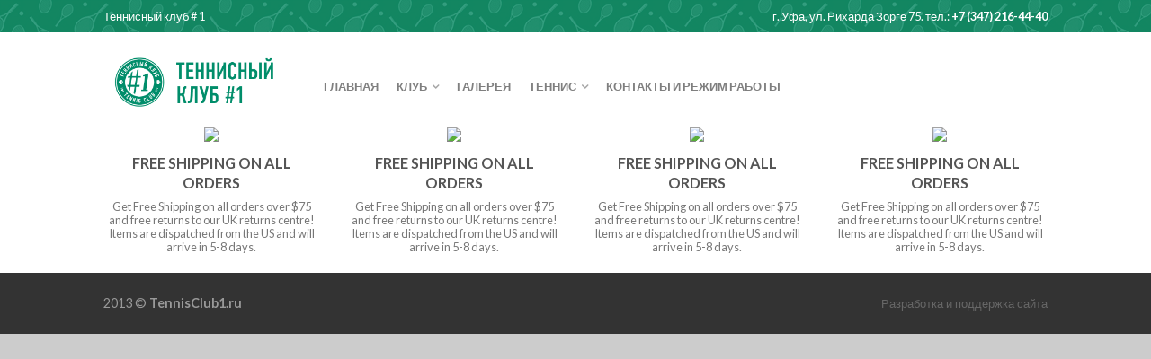

--- FILE ---
content_type: text/html; charset=UTF-8
request_url: https://tennisclub1.ru/blocks/features-4-column-center
body_size: 9004
content:
<!DOCTYPE html>
<!--[if lte IE 9 ]><html class="ie lt-ie9" lang="ru-RU"> <![endif]-->
<!--[if (gte IE 9)|!(IE)]><!--><html lang="ru-RU"> <!--<![endif]-->
<head>
	<meta charset="UTF-8" />
	<meta name="viewport" content="width=device-width, initial-scale=1.0, maximum-scale=1.0, user-scalable=no" />
	<title>Features &#8212; 4 column center | Теннисный клуб # 1</title>

	<link rel="profile" href="https://gmpg.org/xfn/11" />
	<link rel="pingback" href="https://tennisclub1.ru/xmlrpc.php" />

	<!-- Custom favicon-->
	<link rel="shortcut icon" href="https://tennisclub1.ru/wp-content/uploads/2014/04/logo.png	" />

	<!-- Retina/iOS favicon -->
	<link rel="apple-touch-icon-precomposed" href="https://tennisclub1.ru/wp-content/themes/tennisclub1/apple-touch-icon-precomposed.png" />

	    <script type="text/javascript">
    /* <![CDATA[ */
    var ajaxurl = "https://tennisclub1.ru/wp-admin/admin-ajax.php";
    /* ]]> */
    </script>
    <meta name='robots' content='max-image-preview:large' />
<link rel='dns-prefetch' href='//tennisclub1.ru' />
<link rel='dns-prefetch' href='//fonts.googleapis.com' />
<link rel="alternate" type="application/rss+xml" title="Теннисный клуб # 1 &raquo; Лента" href="https://tennisclub1.ru/feed" />
<link rel="alternate" type="application/rss+xml" title="Теннисный клуб # 1 &raquo; Лента комментариев" href="https://tennisclub1.ru/comments/feed" />
<script type="text/javascript">
window._wpemojiSettings = {"baseUrl":"https:\/\/s.w.org\/images\/core\/emoji\/14.0.0\/72x72\/","ext":".png","svgUrl":"https:\/\/s.w.org\/images\/core\/emoji\/14.0.0\/svg\/","svgExt":".svg","source":{"concatemoji":"https:\/\/tennisclub1.ru\/wp-includes\/js\/wp-emoji-release.min.js?ver=6.2.8"}};
/*! This file is auto-generated */
!function(e,a,t){var n,r,o,i=a.createElement("canvas"),p=i.getContext&&i.getContext("2d");function s(e,t){p.clearRect(0,0,i.width,i.height),p.fillText(e,0,0);e=i.toDataURL();return p.clearRect(0,0,i.width,i.height),p.fillText(t,0,0),e===i.toDataURL()}function c(e){var t=a.createElement("script");t.src=e,t.defer=t.type="text/javascript",a.getElementsByTagName("head")[0].appendChild(t)}for(o=Array("flag","emoji"),t.supports={everything:!0,everythingExceptFlag:!0},r=0;r<o.length;r++)t.supports[o[r]]=function(e){if(p&&p.fillText)switch(p.textBaseline="top",p.font="600 32px Arial",e){case"flag":return s("\ud83c\udff3\ufe0f\u200d\u26a7\ufe0f","\ud83c\udff3\ufe0f\u200b\u26a7\ufe0f")?!1:!s("\ud83c\uddfa\ud83c\uddf3","\ud83c\uddfa\u200b\ud83c\uddf3")&&!s("\ud83c\udff4\udb40\udc67\udb40\udc62\udb40\udc65\udb40\udc6e\udb40\udc67\udb40\udc7f","\ud83c\udff4\u200b\udb40\udc67\u200b\udb40\udc62\u200b\udb40\udc65\u200b\udb40\udc6e\u200b\udb40\udc67\u200b\udb40\udc7f");case"emoji":return!s("\ud83e\udef1\ud83c\udffb\u200d\ud83e\udef2\ud83c\udfff","\ud83e\udef1\ud83c\udffb\u200b\ud83e\udef2\ud83c\udfff")}return!1}(o[r]),t.supports.everything=t.supports.everything&&t.supports[o[r]],"flag"!==o[r]&&(t.supports.everythingExceptFlag=t.supports.everythingExceptFlag&&t.supports[o[r]]);t.supports.everythingExceptFlag=t.supports.everythingExceptFlag&&!t.supports.flag,t.DOMReady=!1,t.readyCallback=function(){t.DOMReady=!0},t.supports.everything||(n=function(){t.readyCallback()},a.addEventListener?(a.addEventListener("DOMContentLoaded",n,!1),e.addEventListener("load",n,!1)):(e.attachEvent("onload",n),a.attachEvent("onreadystatechange",function(){"complete"===a.readyState&&t.readyCallback()})),(e=t.source||{}).concatemoji?c(e.concatemoji):e.wpemoji&&e.twemoji&&(c(e.twemoji),c(e.wpemoji)))}(window,document,window._wpemojiSettings);
</script>
<style type="text/css">
img.wp-smiley,
img.emoji {
	display: inline !important;
	border: none !important;
	box-shadow: none !important;
	height: 1em !important;
	width: 1em !important;
	margin: 0 0.07em !important;
	vertical-align: -0.1em !important;
	background: none !important;
	padding: 0 !important;
}
</style>
	<link rel='stylesheet' id='wp-block-library-css' href='https://tennisclub1.ru/wp-includes/css/dist/block-library/style.min.css?ver=6.2.8' type='text/css' media='all' />
<link rel='stylesheet' id='classic-theme-styles-css' href='https://tennisclub1.ru/wp-includes/css/classic-themes.min.css?ver=6.2.8' type='text/css' media='all' />
<style id='global-styles-inline-css' type='text/css'>
body{--wp--preset--color--black: #000000;--wp--preset--color--cyan-bluish-gray: #abb8c3;--wp--preset--color--white: #ffffff;--wp--preset--color--pale-pink: #f78da7;--wp--preset--color--vivid-red: #cf2e2e;--wp--preset--color--luminous-vivid-orange: #ff6900;--wp--preset--color--luminous-vivid-amber: #fcb900;--wp--preset--color--light-green-cyan: #7bdcb5;--wp--preset--color--vivid-green-cyan: #00d084;--wp--preset--color--pale-cyan-blue: #8ed1fc;--wp--preset--color--vivid-cyan-blue: #0693e3;--wp--preset--color--vivid-purple: #9b51e0;--wp--preset--gradient--vivid-cyan-blue-to-vivid-purple: linear-gradient(135deg,rgba(6,147,227,1) 0%,rgb(155,81,224) 100%);--wp--preset--gradient--light-green-cyan-to-vivid-green-cyan: linear-gradient(135deg,rgb(122,220,180) 0%,rgb(0,208,130) 100%);--wp--preset--gradient--luminous-vivid-amber-to-luminous-vivid-orange: linear-gradient(135deg,rgba(252,185,0,1) 0%,rgba(255,105,0,1) 100%);--wp--preset--gradient--luminous-vivid-orange-to-vivid-red: linear-gradient(135deg,rgba(255,105,0,1) 0%,rgb(207,46,46) 100%);--wp--preset--gradient--very-light-gray-to-cyan-bluish-gray: linear-gradient(135deg,rgb(238,238,238) 0%,rgb(169,184,195) 100%);--wp--preset--gradient--cool-to-warm-spectrum: linear-gradient(135deg,rgb(74,234,220) 0%,rgb(151,120,209) 20%,rgb(207,42,186) 40%,rgb(238,44,130) 60%,rgb(251,105,98) 80%,rgb(254,248,76) 100%);--wp--preset--gradient--blush-light-purple: linear-gradient(135deg,rgb(255,206,236) 0%,rgb(152,150,240) 100%);--wp--preset--gradient--blush-bordeaux: linear-gradient(135deg,rgb(254,205,165) 0%,rgb(254,45,45) 50%,rgb(107,0,62) 100%);--wp--preset--gradient--luminous-dusk: linear-gradient(135deg,rgb(255,203,112) 0%,rgb(199,81,192) 50%,rgb(65,88,208) 100%);--wp--preset--gradient--pale-ocean: linear-gradient(135deg,rgb(255,245,203) 0%,rgb(182,227,212) 50%,rgb(51,167,181) 100%);--wp--preset--gradient--electric-grass: linear-gradient(135deg,rgb(202,248,128) 0%,rgb(113,206,126) 100%);--wp--preset--gradient--midnight: linear-gradient(135deg,rgb(2,3,129) 0%,rgb(40,116,252) 100%);--wp--preset--duotone--dark-grayscale: url('#wp-duotone-dark-grayscale');--wp--preset--duotone--grayscale: url('#wp-duotone-grayscale');--wp--preset--duotone--purple-yellow: url('#wp-duotone-purple-yellow');--wp--preset--duotone--blue-red: url('#wp-duotone-blue-red');--wp--preset--duotone--midnight: url('#wp-duotone-midnight');--wp--preset--duotone--magenta-yellow: url('#wp-duotone-magenta-yellow');--wp--preset--duotone--purple-green: url('#wp-duotone-purple-green');--wp--preset--duotone--blue-orange: url('#wp-duotone-blue-orange');--wp--preset--font-size--small: 13px;--wp--preset--font-size--medium: 20px;--wp--preset--font-size--large: 36px;--wp--preset--font-size--x-large: 42px;--wp--preset--spacing--20: 0.44rem;--wp--preset--spacing--30: 0.67rem;--wp--preset--spacing--40: 1rem;--wp--preset--spacing--50: 1.5rem;--wp--preset--spacing--60: 2.25rem;--wp--preset--spacing--70: 3.38rem;--wp--preset--spacing--80: 5.06rem;--wp--preset--shadow--natural: 6px 6px 9px rgba(0, 0, 0, 0.2);--wp--preset--shadow--deep: 12px 12px 50px rgba(0, 0, 0, 0.4);--wp--preset--shadow--sharp: 6px 6px 0px rgba(0, 0, 0, 0.2);--wp--preset--shadow--outlined: 6px 6px 0px -3px rgba(255, 255, 255, 1), 6px 6px rgba(0, 0, 0, 1);--wp--preset--shadow--crisp: 6px 6px 0px rgba(0, 0, 0, 1);}:where(.is-layout-flex){gap: 0.5em;}body .is-layout-flow > .alignleft{float: left;margin-inline-start: 0;margin-inline-end: 2em;}body .is-layout-flow > .alignright{float: right;margin-inline-start: 2em;margin-inline-end: 0;}body .is-layout-flow > .aligncenter{margin-left: auto !important;margin-right: auto !important;}body .is-layout-constrained > .alignleft{float: left;margin-inline-start: 0;margin-inline-end: 2em;}body .is-layout-constrained > .alignright{float: right;margin-inline-start: 2em;margin-inline-end: 0;}body .is-layout-constrained > .aligncenter{margin-left: auto !important;margin-right: auto !important;}body .is-layout-constrained > :where(:not(.alignleft):not(.alignright):not(.alignfull)){max-width: var(--wp--style--global--content-size);margin-left: auto !important;margin-right: auto !important;}body .is-layout-constrained > .alignwide{max-width: var(--wp--style--global--wide-size);}body .is-layout-flex{display: flex;}body .is-layout-flex{flex-wrap: wrap;align-items: center;}body .is-layout-flex > *{margin: 0;}:where(.wp-block-columns.is-layout-flex){gap: 2em;}.has-black-color{color: var(--wp--preset--color--black) !important;}.has-cyan-bluish-gray-color{color: var(--wp--preset--color--cyan-bluish-gray) !important;}.has-white-color{color: var(--wp--preset--color--white) !important;}.has-pale-pink-color{color: var(--wp--preset--color--pale-pink) !important;}.has-vivid-red-color{color: var(--wp--preset--color--vivid-red) !important;}.has-luminous-vivid-orange-color{color: var(--wp--preset--color--luminous-vivid-orange) !important;}.has-luminous-vivid-amber-color{color: var(--wp--preset--color--luminous-vivid-amber) !important;}.has-light-green-cyan-color{color: var(--wp--preset--color--light-green-cyan) !important;}.has-vivid-green-cyan-color{color: var(--wp--preset--color--vivid-green-cyan) !important;}.has-pale-cyan-blue-color{color: var(--wp--preset--color--pale-cyan-blue) !important;}.has-vivid-cyan-blue-color{color: var(--wp--preset--color--vivid-cyan-blue) !important;}.has-vivid-purple-color{color: var(--wp--preset--color--vivid-purple) !important;}.has-black-background-color{background-color: var(--wp--preset--color--black) !important;}.has-cyan-bluish-gray-background-color{background-color: var(--wp--preset--color--cyan-bluish-gray) !important;}.has-white-background-color{background-color: var(--wp--preset--color--white) !important;}.has-pale-pink-background-color{background-color: var(--wp--preset--color--pale-pink) !important;}.has-vivid-red-background-color{background-color: var(--wp--preset--color--vivid-red) !important;}.has-luminous-vivid-orange-background-color{background-color: var(--wp--preset--color--luminous-vivid-orange) !important;}.has-luminous-vivid-amber-background-color{background-color: var(--wp--preset--color--luminous-vivid-amber) !important;}.has-light-green-cyan-background-color{background-color: var(--wp--preset--color--light-green-cyan) !important;}.has-vivid-green-cyan-background-color{background-color: var(--wp--preset--color--vivid-green-cyan) !important;}.has-pale-cyan-blue-background-color{background-color: var(--wp--preset--color--pale-cyan-blue) !important;}.has-vivid-cyan-blue-background-color{background-color: var(--wp--preset--color--vivid-cyan-blue) !important;}.has-vivid-purple-background-color{background-color: var(--wp--preset--color--vivid-purple) !important;}.has-black-border-color{border-color: var(--wp--preset--color--black) !important;}.has-cyan-bluish-gray-border-color{border-color: var(--wp--preset--color--cyan-bluish-gray) !important;}.has-white-border-color{border-color: var(--wp--preset--color--white) !important;}.has-pale-pink-border-color{border-color: var(--wp--preset--color--pale-pink) !important;}.has-vivid-red-border-color{border-color: var(--wp--preset--color--vivid-red) !important;}.has-luminous-vivid-orange-border-color{border-color: var(--wp--preset--color--luminous-vivid-orange) !important;}.has-luminous-vivid-amber-border-color{border-color: var(--wp--preset--color--luminous-vivid-amber) !important;}.has-light-green-cyan-border-color{border-color: var(--wp--preset--color--light-green-cyan) !important;}.has-vivid-green-cyan-border-color{border-color: var(--wp--preset--color--vivid-green-cyan) !important;}.has-pale-cyan-blue-border-color{border-color: var(--wp--preset--color--pale-cyan-blue) !important;}.has-vivid-cyan-blue-border-color{border-color: var(--wp--preset--color--vivid-cyan-blue) !important;}.has-vivid-purple-border-color{border-color: var(--wp--preset--color--vivid-purple) !important;}.has-vivid-cyan-blue-to-vivid-purple-gradient-background{background: var(--wp--preset--gradient--vivid-cyan-blue-to-vivid-purple) !important;}.has-light-green-cyan-to-vivid-green-cyan-gradient-background{background: var(--wp--preset--gradient--light-green-cyan-to-vivid-green-cyan) !important;}.has-luminous-vivid-amber-to-luminous-vivid-orange-gradient-background{background: var(--wp--preset--gradient--luminous-vivid-amber-to-luminous-vivid-orange) !important;}.has-luminous-vivid-orange-to-vivid-red-gradient-background{background: var(--wp--preset--gradient--luminous-vivid-orange-to-vivid-red) !important;}.has-very-light-gray-to-cyan-bluish-gray-gradient-background{background: var(--wp--preset--gradient--very-light-gray-to-cyan-bluish-gray) !important;}.has-cool-to-warm-spectrum-gradient-background{background: var(--wp--preset--gradient--cool-to-warm-spectrum) !important;}.has-blush-light-purple-gradient-background{background: var(--wp--preset--gradient--blush-light-purple) !important;}.has-blush-bordeaux-gradient-background{background: var(--wp--preset--gradient--blush-bordeaux) !important;}.has-luminous-dusk-gradient-background{background: var(--wp--preset--gradient--luminous-dusk) !important;}.has-pale-ocean-gradient-background{background: var(--wp--preset--gradient--pale-ocean) !important;}.has-electric-grass-gradient-background{background: var(--wp--preset--gradient--electric-grass) !important;}.has-midnight-gradient-background{background: var(--wp--preset--gradient--midnight) !important;}.has-small-font-size{font-size: var(--wp--preset--font-size--small) !important;}.has-medium-font-size{font-size: var(--wp--preset--font-size--medium) !important;}.has-large-font-size{font-size: var(--wp--preset--font-size--large) !important;}.has-x-large-font-size{font-size: var(--wp--preset--font-size--x-large) !important;}
.wp-block-navigation a:where(:not(.wp-element-button)){color: inherit;}
:where(.wp-block-columns.is-layout-flex){gap: 2em;}
.wp-block-pullquote{font-size: 1.5em;line-height: 1.6;}
</style>
<link rel='stylesheet' id='flatsome-googlefonts-css' href='https://fonts.googleapis.com/css?family=Dancing+Script%3A300%2C300italic%2C400%2C400italic%2C700%2C700italic%2C900%2C900italic%7CLato%3A300%2C300italic%2C400%2C400italic%2C700%2C700italic%2C900%2C900italic%7CLato%3A300%2C300italic%2C400%2C400italic%2C700%2C700italic%2C900%2C900italic%7CLato%3A300%2C300italic%2C400%2C400italic%2C700%2C700italic%2C900%2C900italic&#038;ver=6.2.8' type='text/css' media='all' />
<link rel='stylesheet' id='flatsome-icons-css' href='https://tennisclub1.ru/wp-content/themes/tennisclub1/css/fonts.css?ver=6.2.8' type='text/css' media='all' />
<link rel='stylesheet' id='flatsome-animations-css' href='https://tennisclub1.ru/wp-content/themes/tennisclub1/css/animations.css?ver=6.2.8' type='text/css' media='all' />
<link rel='stylesheet' id='flatsome-style-css' href='https://tennisclub1.ru/wp-content/themes/tennisclub1/style.css?ver=1.3.1' type='text/css' media='all' />
<link rel='stylesheet' id='ngg_trigger_buttons-css' href='https://tennisclub1.ru/wp-content/plugins/nextgen-gallery/products/photocrati_nextgen/modules/nextgen_gallery_display/static/trigger_buttons.css?ver=3.36' type='text/css' media='all' />
<link rel='stylesheet' id='fancybox-0-css' href='https://tennisclub1.ru/wp-content/plugins/nextgen-gallery/products/photocrati_nextgen/modules/lightbox/static/fancybox/jquery.fancybox-1.3.4.css?ver=3.36' type='text/css' media='all' />
<link rel='stylesheet' id='fontawesome_v4_shim_style-css' href='https://tennisclub1.ru/wp-content/plugins/nextgen-gallery/products/photocrati_nextgen/modules/nextgen_gallery_display/static/fontawesome/css/v4-shims.min.css?ver=6.2.8' type='text/css' media='all' />
<link rel='stylesheet' id='fontawesome-css' href='https://tennisclub1.ru/wp-content/plugins/nextgen-gallery/products/photocrati_nextgen/modules/nextgen_gallery_display/static/fontawesome/css/all.min.css?ver=6.2.8' type='text/css' media='all' />
<link rel='stylesheet' id='nextgen_basic_thumbnails_style-css' href='https://tennisclub1.ru/wp-content/plugins/nextgen-gallery/products/photocrati_nextgen/modules/nextgen_basic_gallery/static/thumbnails/nextgen_basic_thumbnails.css?ver=3.36' type='text/css' media='all' />
<link rel='stylesheet' id='nextgen_pagination_style-css' href='https://tennisclub1.ru/wp-content/plugins/nextgen-gallery/products/photocrati_nextgen/modules/nextgen_pagination/static/style.css?ver=3.36' type='text/css' media='all' />
<link rel='stylesheet' id='nextgen_widgets_style-css' href='https://tennisclub1.ru/wp-content/plugins/nextgen-gallery/products/photocrati_nextgen/modules/widget/static/widgets.css?ver=3.36' type='text/css' media='all' />
<script type='text/javascript' src='https://tennisclub1.ru/wp-includes/js/jquery/jquery.min.js?ver=3.6.4' id='jquery-core-js'></script>
<script type='text/javascript' src='https://tennisclub1.ru/wp-includes/js/jquery/jquery-migrate.min.js?ver=3.4.0' id='jquery-migrate-js'></script>
<script type='text/javascript' id='photocrati_ajax-js-extra'>
/* <![CDATA[ */
var photocrati_ajax = {"url":"https:\/\/tennisclub1.ru\/index.php?photocrati_ajax=1","wp_home_url":"https:\/\/tennisclub1.ru","wp_site_url":"https:\/\/tennisclub1.ru","wp_root_url":"https:\/\/tennisclub1.ru","wp_plugins_url":"https:\/\/tennisclub1.ru\/wp-content\/plugins","wp_content_url":"https:\/\/tennisclub1.ru\/wp-content","wp_includes_url":"https:\/\/tennisclub1.ru\/wp-includes\/","ngg_param_slug":"nggallery"};
/* ]]> */
</script>
<script type='text/javascript' src='https://tennisclub1.ru/wp-content/plugins/nextgen-gallery/products/photocrati_nextgen/modules/ajax/static/ajax.min.js?ver=3.36' id='photocrati_ajax-js'></script>
<script type='text/javascript' src='https://tennisclub1.ru/wp-content/plugins/nextgen-gallery/products/photocrati_nextgen/modules/nextgen_basic_gallery/static/thumbnails/nextgen_basic_thumbnails.js?ver=3.36' id='photocrati-nextgen_basic_thumbnails-js'></script>
<script type='text/javascript' src='https://tennisclub1.ru/wp-content/plugins/nextgen-gallery/products/photocrati_nextgen/modules/nextgen_gallery_display/static/fontawesome/js/v4-shims.min.js?ver=5.3.1' id='fontawesome_v4_shim-js'></script>
<script type='text/javascript' defer data-auto-replace-svg="false" data-keep-original-source="false" data-search-pseudo-elements src='https://tennisclub1.ru/wp-content/plugins/nextgen-gallery/products/photocrati_nextgen/modules/nextgen_gallery_display/static/fontawesome/js/all.min.js?ver=5.3.1' id='fontawesome-js'></script>
<link rel="EditURI" type="application/rsd+xml" title="RSD" href="https://tennisclub1.ru/xmlrpc.php?rsd" />
<link rel="wlwmanifest" type="application/wlwmanifest+xml" href="https://tennisclub1.ru/wp-includes/wlwmanifest.xml" />
<meta name="generator" content="WordPress 6.2.8" />
<link rel="canonical" href="https://tennisclub1.ru/blocks/features-4-column-center" />
<link rel='shortlink' href='https://tennisclub1.ru/?p=664' />
<link rel="alternate" type="application/json+oembed" href="https://tennisclub1.ru/wp-json/oembed/1.0/embed?url=https%3A%2F%2Ftennisclub1.ru%2Fblocks%2Ffeatures-4-column-center" />
<!--[if lt IE 9]><link rel="stylesheet" type="text/css" href="https://tennisclub1.ru/wp-content/themes/tennisclub1/css/ie8.css"><script src="//html5shim.googlecode.com/svn/trunk/html5.js"></script><script>var head = document.getElementsByTagName('head')[0],style = document.createElement('style');style.type = 'text/css';style.styleSheet.cssText = ':before,:after{content:none !important';head.appendChild(style);setTimeout(function(){head.removeChild(style);}, 0);</script><![endif]-->
<!-- Custom CSS Codes -->
<style type="text/css">
	/* Set FONTS */
	body,p,#top-bar,.cart-inner .nav-dropdown,.nav-dropdown{font-family: Lato,helvetica,arial,sans-serif!important;}
	.header-nav{font-family: Lato,helvetica,arial,sans-serif!important;}
	h1,h2,h3,h4,h5,h6{font-family: Lato,helvetica,arial,sans-serif!important;}
	.alt-font{font-family: Dancing Script,Georgia,serif!important;}

	/* CUSTOM LAYOUT */
	

	 
			#masthead{ height:120px; }
			#logo a img{ max-height:70px}
	
	 
			#logo {width: 210px}
	
	 
			#masthead.stuck.move_down{height:70px; }
			#masthead.stuck.move_down #logo a img{ max-height:40px }
	

	/* CUSTOM COLORS */
	 
			#masthead{background-color: #fff; ;}
			.dark-header .header-nav li.mini-cart .cart-icon strong{background-color: #fff}
	

	 
			#top-bar{background-color:#008661 }
	
	

	 
		/* PRIMARY COLOR */
		/* -- color -- */
		.page-numbers a, .page-numbers li > span,#masthead .mobile-menu a,.alt-button, #logo a, li.mini-cart .cart-icon strong,.post-date,#masthead .mobile-menu a.mobile-menu a,.checkout-group h3,.order-review h3 {color: #008661;}
		/* -- background -- */
		.next-prev-nav .prod-dropdown > a:hover,.page-numbers a:hover,.widget_product_tag_cloud a:hover,.custom-cart-count,.iosSlider .sliderNav a:hover span,a.button.alt-button:hover,.loading i, li.mini-cart.active .cart-icon strong,.product-image .quick-view, .product-image .product-bg, #submit, button, #submit, button, .button, input[type="submit"],li.mini-cart.active .cart-icon strong,.post-item:hover .post-date,.blog_shortcode_item:hover .post-date,.product-category:hover .header-title,.column-slider .sliderNav a:hover,.ux_banner {background-color: #008661}
		/* -- borders -- */
		.page-numbers a, .page-numbers li > span,.page-numbers a:hover,.post.sticky,.widget_product_tag_cloud a,.next-prev-nav .prod-dropdown > a:hover,.iosSlider .sliderNav a:hover span,.column-slider .sliderNav a:hover,.woocommerce .order-review, .woocommerce-checkout form.login,.button, button, li.mini-cart .cart-icon strong,li.mini-cart .cart-icon .cart-icon-handle,.post-date{border-color: #008661;}
		/* -- alt buttons-- */
		a.primary.alt-button:hover{background-color:#008661!important};
	
	 
		/* SECONDARY COLOR */
		/* -- color -- */
		.star-rating:before, .woocommerce-page .star-rating:before, .star-rating span:before{color: #eac254}
		a.secondary.alt-button,li.menu-sale a{color: #eac254!important}
		/* -- background -- */
		.page-numbers li > span,.mini-cart:hover .custom-cart-count,.callout .inner,.button.secondary,.button.checkout,#submit.secondary, button.secondary, .button.secondary, input[type="submit"].secondary{background-color: #eac254}
		/* -- borders -- */
		.page-numbers li > span,a.button.secondary,.button.secondary{border-color:#eac254;}
		/* -- alt buttons-- */
		a.secondary.alt-button:hover{color:#FFF!important;background-color:#eac254!important}
		.page-numbers li > span{color: #FFF;}
	
	 
		/* Success COLOR */
		/* -- color -- */
		.woocommerce-message{color: #3e8772!important}
		.woocommerce-message:before,.woocommerce-message:after{color: #FFF!important; background-color:#3e8772!important }
	
	
	
	

	

   	
	/* CUSTOM CSS */
	div {}</style>


</head>

<body class="blocks-template-default single single-blocks postid-664 antialiased breadcrumb-normal">
  <div id="fb-root"></div>
  <script>(function(d, s, id) {
      var js, fjs = d.getElementsByTagName(s)[0];
      if (d.getElementById(id)) return;
      js = d.createElement(s); js.id = id;
      js.src = "//connect.facebook.net/en_US/sdk.js#xfbml=1&appId=282784511900287&version=v2.0";
      fjs.parentNode.insertBefore(js, fjs);
    }(document, 'script', 'facebook-jssdk'));</script>
	<div id="wrapper">

		
				<div id="top-bar">
			<div class="row">
				<div class="large-12 columns">
					<!-- left text -->
					<div class="left-text left">
						<div class="html">Теннисный клуб # 1</div><!-- .html -->
					</div>
					<!-- right text -->
					<div class="right-text right hide-for-small">
						 						<div class="menu-top-nav-and-footer-nav-container"><ul id="menu-top-nav-and-footer-nav" class="top-bar-nav"><li id="menu-item-714" class="menu-item menu-item-type-custom menu-item-object-custom menu-item-714"><a href="/pages/kontakty/" class="nav-top-link">г. Уфа, ул. Рихарда Зорге 75.  тел.: <strong>+7 (347) 216-44-40</strong></a></li>
</ul></div>						 					</div><!-- .pos-text -->

				</div><!-- .large-12 columns -->
			</div><!-- .row -->
		</div><!-- .#top-bar -->
		


		<header id="masthead" class="site-header" role="banner">
			<div class="row"> 
				<div class="large-12 columns header-container">
					<div class="mobile-menu show-for-small"><a href="#open-menu"><span class="icon-menu"></span></a></div><!-- end mobile menu -->
					
					 
					<div id="logo" class="logo-left">
						<a href="https://tennisclub1.ru/" title="Теннисный клуб # 1 - Теннисный клуб # 1" rel="home">
							<img src="https://tennisclub1.ru/wp-content/uploads/2014/04/tennisclub1logo.png" class="header_logo" alt="Теннисный клуб # 1" />						</a>
					</div><!-- .logo -->
					
					<div class="left-links">
							<ul id="site-navigation" class="header-nav">
																
								
									<li id="menu-item-687" class="menu-item menu-item-type-custom menu-item-object-custom menu-item-687"><a href="/" class="nav-top-link">Главная</a></li>
<li id="menu-item-713" class="menu-item menu-item-type-post_type menu-item-object-page menu-item-has-children menu-parent-item menu-item-713"><a href="https://tennisclub1.ru/pages/o-klube" class="nav-top-link">Клуб</a>
<div class=nav-dropdown><ul>
	<li id="menu-item-800" class="menu-item menu-item-type-post_type menu-item-object-page menu-item-800"><a href="https://tennisclub1.ru/pages/o-klube">О клубе</a></li>
	<li id="menu-item-710" class="menu-item menu-item-type-post_type menu-item-object-page menu-item-710"><a href="https://tennisclub1.ru/pages/uslugi-i-ceny">Услуги и цены</a></li>
	<li id="menu-item-799" class="menu-item menu-item-type-post_type menu-item-object-page menu-item-799"><a href="https://tennisclub1.ru/pages/o-klube/komanda">Команда</a></li>
	<li id="menu-item-7644" class="menu-item menu-item-type-post_type menu-item-object-page menu-item-7644"><a href="https://tennisclub1.ru/nasha-gordost">НАША ГОРДОСТЬ</a></li>
	<li id="menu-item-2960" class="menu-item menu-item-type-taxonomy menu-item-object-category menu-item-2960"><a href="https://tennisclub1.ru/category/akcii">Акции</a></li>
	<li id="menu-item-2229" class="menu-item menu-item-type-post_type menu-item-object-page menu-item-2229"><a href="https://tennisclub1.ru/pravila-poseshheniya-kluba">Правила посещения клуба</a></li>
</ul></div>
</li>
<li id="menu-item-704" class="menu-item menu-item-type-post_type menu-item-object-page menu-item-704"><a href="https://tennisclub1.ru/pages/galereya" class="nav-top-link">Галерея</a></li>
<li id="menu-item-708" class="menu-item menu-item-type-custom menu-item-object-custom menu-item-has-children menu-parent-item menu-item-708"><a href="#" class="nav-top-link">Теннис</a>
<div class=nav-dropdown><ul>
	<li id="menu-item-2262" class="menu-item menu-item-type-post_type menu-item-object-page menu-item-2262"><a href="https://tennisclub1.ru/pages/o-klube/rating">Классификация</a></li>
	<li id="menu-item-709" class="menu-item menu-item-type-post_type menu-item-object-page menu-item-709"><a href="https://tennisclub1.ru/pages/turniry">Турниры</a></li>
</ul></div>
</li>
<li id="menu-item-706" class="menu-item menu-item-type-post_type menu-item-object-page menu-item-706"><a href="https://tennisclub1.ru/pages/kontakty" class="nav-top-link">Контакты и режим работы</a></li>

								
		                        								
							</ul>
					</div><!-- .left-links -->

					
					<div class="right-links">
												<ul class="header-nav">
							

				</ul><!-- .header-nav -->
				
			</div><!-- .right-links -->
		</div><!-- .large-12 -->
	</div><!-- .row -->
</header><!-- .header -->


<div id="main-content" class="site-main">
<div class="row"><div class="large-12 columns"><div class="top-divider"></div></div></div>
	
	<div id="primary" class="content-area">
		<div id="content" class="site-content" role="main">
	
		
			<div class="row container"><br />
<div class="large-3 columns"><br />

	<div class="featured-box pos-center">
	<img class="featured-img" src="http://flatsome.uxthemes.com/wp-content/uploads/temp.gif">
    <h4><span>Free Shipping on all orders</span></h4>
    <p></p>
<p>Get Free Shipping on all orders over $75 and free returns to our UK returns centre! Items are dispatched from the US and will arrive in 5-8 days.</p>
<p></p>
	</div>

	<br />
</div></p>
<p><div class="large-3 columns"><br />

	<div class="featured-box pos-center">
	<img class="featured-img" src="http://flatsome.uxthemes.com/wp-content/uploads/temp.gif">
    <h4><span>Free Shipping on all orders</span></h4>
    <p></p>
<p>Get Free Shipping on all orders over $75 and free returns to our UK returns centre! Items are dispatched from the US and will arrive in 5-8 days.</p>
<p></p>
	</div>

	<br />
</div></p>
<p><div class="large-3 columns"><br />

	<div class="featured-box pos-center">
	<img class="featured-img" src="http://flatsome.uxthemes.com/wp-content/uploads/temp.gif">
    <h4><span>Free Shipping on all orders</span></h4>
    <p></p>
<p>Get Free Shipping on all orders over $75 and free returns to our UK returns centre! Items are dispatched from the US and will arrive in 5-8 days.</p>
<p></p>
	</div>

	<br />
</div></p>
<p><div class="large-3 columns"><br />

	<div class="featured-box pos-center">
	<img class="featured-img" src="http://flatsome.uxthemes.com/wp-content/uploads/temp.gif">
    <h4><span>Free Shipping on all orders</span></h4>
    <p></p>
<p>Get Free Shipping on all orders over $75 and free returns to our UK returns centre! Items are dispatched from the US and will arrive in 5-8 days.</p>
<p></p>
	</div>

	<br />
</div></p>
<p></div>

				</div><!-- #content -->
	</div><!-- #primary -->


</div><!-- #main-content -->

<footer class="footer-wrapper" role="contentinfo">

<!-- FOOTER 1 -->

 

<!-- FOOTER 2 -->

<!-- FOOTER 3 -->


 

<div class="absolute-footer dark" style="background-color:#333">
<div class="row">
	<div class="large-12 columns">
		<div class="left">
			 		<div class="copyright-footer">2013 © <strong>TennisClub1.ru</strong></div>
		</div><!-- .left -->
		<div class="right">
      <a href="https://rubyroid.com" target="_blank" style="color: #676767; font-size: 0.9em;" title="Разработка и поддержка сайта">Разработка и поддержка сайта</a>		</div>
	</div><!-- .large-12 -->
</div><!-- .row-->
</div><!-- .absolute-footer -->
</footer><!-- .footer-wrapper -->
</div><!-- #wrapper -->

<!-- back to top -->
<a href="#top" id="top-link"><span class="icon-angle-up"></span></a>

 

<script type='text/javascript' src='https://tennisclub1.ru/wp-content/themes/tennisclub1/js/modernizr.js?ver=20120202' id='flatsome-modernizer-js'></script>
<script type='text/javascript' src='https://tennisclub1.ru/wp-content/themes/tennisclub1/js/plugins.js?ver=20120202' id='flatsome-plugins-js'></script>
<script type='text/javascript' src='https://tennisclub1.ru/wp-content/themes/tennisclub1/js/jquery.iosslider.min.js?ver=20120202' id='flatsome-iosslider-js'></script>
<script type='text/javascript' src='https://tennisclub1.ru/wp-content/themes/tennisclub1/js/jquery.magnific-popup.js?ver=20120202' id='flatsome-magnific-popup-js'></script>
<script type='text/javascript' src='https://tennisclub1.ru/wp-content/themes/tennisclub1/js/theme.js?v=1.3&#038;ver=20120202' id='flatsome-theme-js-js'></script>
<script type='text/javascript' id='ngg_common-js-extra'>
/* <![CDATA[ */

var galleries = {};
galleries.gallery_10b9b01c160d26cd2c5cebc36ba1ffc1 = {"id":null,"ids":null,"source":"galleries","src":"","container_ids":[],"gallery_ids":[],"album_ids":[],"tag_ids":[],"display_type":"photocrati-nextgen_basic_thumbnails","display":"","exclusions":[],"order_by":"sortorder","order_direction":"ASC","entity_ids":["380","862","888","1047"],"tagcloud":false,"returns":"included","slug":"widget-ngg-images-2","sortorder":[],"display_settings":{"override_thumbnail_settings":"0","thumbnail_width":"120","thumbnail_height":"90","thumbnail_quality":"100","thumbnail_crop":"1","thumbnail_watermark":"0","images_per_page":4,"number_of_columns":"0","ajax_pagination":"0","show_all_in_lightbox":false,"use_imagebrowser_effect":false,"show_piclens_link":"0","piclens_link_text":"[Show PicLens]","show_slideshow_link":false,"slideshow_link_text":"[Show slideshow]","template":"\/home\/app\/public\/wp-content\/plugins\/nextgen-gallery\/products\/photocrati_nextgen\/modules\/widget\/templates\/display_gallery.php","use_lightbox_effect":true,"display_no_images_error":1,"disable_pagination":true,"ngg_triggers_display":"never","display_view":"default","_errors":[],"maximum_entity_count":4,"image_type":"thumb","show_thumbnail_link":false,"image_width":120,"image_height":100,"widget_setting_title":"\u0424\u043e\u0442\u043e\u0433\u0430\u043b\u0435\u0440\u0435\u044f","widget_setting_before_widget":"<aside id=\"ngg-images-2\" class=\"widget ngg_images\">","widget_setting_before_title":"<h3 class=\"widget-title\">","widget_setting_after_widget":"<\/aside>","widget_setting_after_title":"<\/h3><div class=\"tx-div small\"><\/div>","widget_setting_width":120,"widget_setting_height":100,"widget_setting_show_setting":"thumbnail","widget_setting_widget_id":"ngg-images-2"},"excluded_container_ids":[],"maximum_entity_count":500,"__defaults_set":true,"_errors":[],"ID":"10b9b01c160d26cd2c5cebc36ba1ffc1"};
galleries.gallery_10b9b01c160d26cd2c5cebc36ba1ffc1.wordpress_page_root = "https:\/\/tennisclub1.ru\/blocks\/features-4-column-center";
var nextgen_lightbox_settings = {"static_path":"https:\/\/tennisclub1.ru\/wp-content\/plugins\/nextgen-gallery\/products\/photocrati_nextgen\/modules\/lightbox\/static\/{placeholder}","context":"nextgen_images"};
/* ]]> */
</script>
<script type='text/javascript' src='https://tennisclub1.ru/wp-content/plugins/nextgen-gallery/products/photocrati_nextgen/modules/nextgen_gallery_display/static/common.js?ver=3.36' id='ngg_common-js'></script>
<script type='text/javascript' id='ngg_common-js-after'>
            var nggLastTimeoutVal = 1000;

			var nggRetryFailedImage = function(img) {
				setTimeout(function(){
					img.src = img.src;
				}, nggLastTimeoutVal);
			
				nggLastTimeoutVal += 500;
			}
        
</script>
<script type='text/javascript' src='https://tennisclub1.ru/wp-content/plugins/nextgen-gallery/products/photocrati_nextgen/modules/lightbox/static/lightbox_context.js?ver=3.36' id='ngg_lightbox_context-js'></script>
<script type='text/javascript' src='https://tennisclub1.ru/wp-content/plugins/nextgen-gallery/products/photocrati_nextgen/modules/lightbox/static/fancybox/jquery.browser.min.js?ver=3.36' id='fancybox-0-js'></script>
<script type='text/javascript' src='https://tennisclub1.ru/wp-content/plugins/nextgen-gallery/products/photocrati_nextgen/modules/lightbox/static/fancybox/jquery.easing-1.3.pack.js?ver=3.36' id='fancybox-1-js'></script>
<script type='text/javascript' src='https://tennisclub1.ru/wp-content/plugins/nextgen-gallery/products/photocrati_nextgen/modules/lightbox/static/fancybox/jquery.fancybox-1.3.4.pack.js?ver=3.36' id='fancybox-2-js'></script>
<script type='text/javascript' src='https://tennisclub1.ru/wp-content/plugins/nextgen-gallery/products/photocrati_nextgen/modules/lightbox/static/fancybox/nextgen_fancybox_init.js?ver=3.36' id='fancybox-3-js'></script>

<!-- Yandex.Metrika counter -->
<script type="text/javascript">
    (function (d, w, c) {
        (w[c] = w[c] || []).push(function() {
            try {
                w.yaCounter30074284 = new Ya.Metrika({id:30074284,
                    clickmap:true,
                    accurateTrackBounce:true});
            } catch(e) { }
        });

        var n = d.getElementsByTagName("script")[0],
            s = d.createElement("script"),
            f = function () { n.parentNode.insertBefore(s, n); };
        s.type = "text/javascript";
        s.async = true;
        s.src = (d.location.protocol == "https:" ? "https:" : "http:") + "//mc.yandex.ru/metrika/watch.js";

        if (w.opera == "[object Opera]") {
            d.addEventListener("DOMContentLoaded", f, false);
        } else { f(); }
    })(document, window, "yandex_metrika_callbacks");
</script>
<noscript><div><img src="//mc.yandex.ru/watch/30074284" style="position:absolute; left:-9999px;" alt="" /></div></noscript>
<!-- /Yandex.Metrika counter -->

<script defer src="https://static.cloudflareinsights.com/beacon.min.js/vcd15cbe7772f49c399c6a5babf22c1241717689176015" integrity="sha512-ZpsOmlRQV6y907TI0dKBHq9Md29nnaEIPlkf84rnaERnq6zvWvPUqr2ft8M1aS28oN72PdrCzSjY4U6VaAw1EQ==" data-cf-beacon='{"version":"2024.11.0","token":"20a675d347bd4ae59fdf257aa4bcf76c","r":1,"server_timing":{"name":{"cfCacheStatus":true,"cfEdge":true,"cfExtPri":true,"cfL4":true,"cfOrigin":true,"cfSpeedBrain":true},"location_startswith":null}}' crossorigin="anonymous"></script>
</body>
</html>

--- FILE ---
content_type: text/css
request_url: https://tennisclub1.ru/wp-content/themes/tennisclub1/style.css?ver=1.3.1
body_size: 1024
content:
/*
Theme Name: Flatsome
Theme URI: http://flatsome.uxthemes.com/
Author: UX Themes
Author URI: http://www.uxthemes.com/
Description: Flat Responsive WooCommerce theme
Version: 1.3.1
License:
License URI:

*/

@import url("css/foundation.css");

/*************** ADD YOUR CUSTOM CSS HERE  ***************/

table > thead > tr > td {
    border-bottom: solid 2px #008661;
}

.small-date {
    font-size: 12px;
}

.map {
    height: 400px;
}

p, ul, ol {
    margin: 6px 0;
    /*font-size: 0.9em !important;*/
    /*line-height: 1.2em;*/
}

* {
    font-size: 1em;
    line-height: 1.3em;
}

p {
    font-size: 0.8em !important;
    line-height: 1.2em;
}


h1 {
    font-size: 1.2em;
}

h2 {
    font-size: 1.1em;
}

h3 {
    font-size: 1.05em;
}

h4 {
    font-size: 1.02em;
}

.red {
    color: red;
}

#masthead  {
    height: 100px !important;
}

span.post-date {
    display: block;
    border: none !important;
    color: #777 !important;
    padding: 0;
    margin: 5px 0 15px;
    text-align: left;
}

#recent-posts-2 .widget-title {
    display: none;
}

#recent-posts-2 ul > li > a {
    font-size: 12px;
    line-height: 1.4em;
}

#ngg-images-2 .widget-title {
    display: none;
}
#ngg-images-2 .tx-div {
    display: none;
}
#ngg-images-2 .ngg-widget {
    width: 250px;
}

table > thead > tr > td {
    padding: 5px 10px;
    font-size: 0.8em;
}

.ngg-description {
    padding-left: 120px !important;
}

.ngg-albumtitle {
    line-height: 1.3em;
    font-size: 1.0em !important;
    padding-top: 10px;
}
.ngg-album {
    border: dotted 1px #ccc !important;
    border-width: 0 0 1px 0 !important;
}

.tour-calendar p {
    font-size: 0.9em !important;
}

.tour-date {
    font-weight: bold;
}

/*.columns p {*/
    /*font-size: 1em !important;*/
    /*line-height: 1.5em !important;*/
/*}*/

.row.container {
    margin-bottom: 15px !important
}

.tour > .post-date {
    float: left;
}

.tour > a {
    display: block;
    padding: 8px 0;
    padding-left: 30px;
}

.footer-3 {
    background-color: #efefef;
}

.footer-3 .row.container {
    margin-bottom: 0 !important;
}

ul.instagram-pics {
    display: block;
    overflow: hidden;
    list-style: none;
    margin: 10px 0;
    padding: 0;
}

ul.instagram-pics > li {
    display: inline-block;
    float: left;
    margin-left: 10px;
    margin-bottom: 10px;
}

ul.instagram-pics > li:first-child {
    margin-left: 0;
}

ul.instagram-pics > li img {
    width: 125px;
}

.blog_shortcode_item .from_the_blog_excerpt {
    font-size: inherit;
}

.iosSlider {
    margin: 0;
}

ul.tour-year-selector {
    list-style: none;
    margin: 0 0 10px;
    padding-left: 0;
    overflow: hidden;
}

ul.tour-year-selector li {
    display: inline;
    float: left;
    margin-right: 6px;
}

ul.tour-year-selector li > a {
    display: block;
    padding: 6px 15px;
    border: solid 1px #008661;
    border-radius: 6px;
    color: #008661;
}

ul.tour-year-selector li > a.active {
    background-color: #008661;
    color: white;
}

.news-block {
    padding: 10px 0;
    border-bottom: dotted 1px #006600;
}

.news-block h4 {
    font-weight: normal
}

.news-block h4 a {
    color: black;
}

.mb20 {
    margin-bottom: 20px;
}

.tournaments {
    margin: 10px 0;
}

.tournaments .tour > a {
    padding: 0;
    color: #003366;
    font-size: 14px;
}

.classification {
    font-size: 13px;
}

.classification h2 {
    text-align: center;
}

.classification h4 {
    text-align: center;
    margin: 5px 0;
    /*color: #008661;*/
    font-size: 13px;
}

.classification .score {
    font-size: 10px !important;
}

.classification hr {
    margin: 10px 0;
}

.iosSlider.default {
    margin-bottom: 20px;
}

.contents .columns {
    font-size: 0.8em;
    line-height: 1.2em;
}

.home-page h2 {
    display: block;
    text-align: left;
    background: url(images/tennis-pattern4.gif) repeat #018E6B;
    color: white !important;
    font-size: 0.8em;
    padding: 4px 15px;
    /*font-weight: normal;*/
}

.home-page h2 > a {
    color: white;
}

#top-bar,
.ux_banner {
    background: url(images/tennis-pattern4.gif) repeat #018E6B;
}

.home-page .tour {
    font-size: 0.9em;
    padding: 6px 0;
    border-bottom: dotted 1px #ccc;
    background: url(images/cup.png) left center no-repeat;
    padding-left: 50px;
}

.home-page .tour-date {
    font-size: 0.8em !important;
    margin-bottom: 5px;
    color: #afafaf;
    font-weight: normal;
}

.contents table td {
    font-size: 1.1em !important;
}

.absolute-footer {
  padding: 25px 0;
}

#vk_groups,
#vk_groups iframe {
  width: 100% !important;
}

--- FILE ---
content_type: application/javascript
request_url: https://tennisclub1.ru/wp-content/themes/tennisclub1/js/jquery.iosslider.min.js?ver=20120202
body_size: 9667
content:
/*
 * iosSlider - http://iosscripts.com/iosslider/
 * 
 * Touch Enabled, Responsive jQuery Horizontal Content Slider/Carousel/Image Gallery Plugin
 *
 * A jQuery plugin which allows you to integrate a customizable, cross-browser 
 * content slider into your web presence. Designed for use as a content slider, carousel, 
 * scrolling website banner, or image gallery.
 * 
 * Copyright (c) 2013 Marc Whitbread
 * 
 * Version: v1.3.3 (07/02/2013)
 * Minimum requirements: jQuery v1.4+
 *
 * Advanced requirements:
 * 1) jQuery bind() click event override on slide requires jQuery v1.6+
 *
 * Terms of use:
 *
 * 1) iosSlider is licensed under the Creative Commons – Attribution-NonCommercial 3.0 License.
 * 2) You may use iosSlider free for personal or non-profit purposes, without restriction.
 *	  Attribution is not required but always appreciated. For commercial projects, you
 *	  must purchase a license. You may download and play with the script before deciding to
 *	  fully implement it in your project. Making sure you are satisfied, and knowing iosSlider
 *	  is the right script for your project is paramount.
 * 3) You are not permitted to make the resources found on iosscripts.com available for
 *    distribution elsewhere "as is" without prior consent. If you would like to feature
 *    iosSlider on your site, please do not link directly to the resource zip files. Please
 *    link to the appropriate page on iosscripts.com where users can find the download.
 *
 * THIS SOFTWARE IS PROVIDED BY THE COPYRIGHT HOLDERS AND CONTRIBUTORS "AS IS" AND ANY
 * EXPRESS OR IMPLIED WARRANTIES, INCLUDING, BUT NOT LIMITED TO, THE IMPLIED WARRANTIES OF
 * MERCHANTABILITY AND FITNESS FOR A PARTICULAR PURPOSE ARE DISCLAIMED. IN NO EVENT SHALL THE
 * COPYRIGHT OWNER OR CONTRIBUTORS BE LIABLE FOR ANY DIRECT, INDIRECT, INCIDENTAL, SPECIAL,
 * EXEMPLARY, OR CONSEQUENTIAL DAMAGES (INCLUDING, BUT NOT LIMITED TO, PROCUREMENT OF SUBSTITUTE
 * GOODS OR SERVICES; LOSS OF USE, DATA, OR PROFITS; OR BUSINESS INTERRUPTION) HOWEVER CAUSED
 * AND ON ANY THEORY OF LIABILITY, WHETHER IN CONTRACT, STRICT LIABILITY, OR TORT (INCLUDING
 * NEGLIGENCE OR OTHERWISE) ARISING IN ANY WAY OUT OF THE USE OF THIS SOFTWARE, EVEN IF ADVISED
 * OF THE POSSIBILITY OF SUCH DAMAGE. 
 */
 
(function(b){var ma=0,W=0,da=0,L=0,Aa="ontouchstart"in window,Ba="onorientationchange"in window,ea=!1,aa=!1,X=!1,na=!1,ha="pointer",ra="pointer",ia=[],T=[],sa=[],$=[],B=[],ba=[],w=[],h=[],r=[],ta=[],fa=[],e={showScrollbar:function(a,e){a.scrollbarHide&&b("."+e).css({opacity:a.scrollbarOpacity,filter:"alpha(opacity:"+100*a.scrollbarOpacity+")"})},hideScrollbar:function(b,f,c,v,g,d,h,r,B,w){if(b.scrollbar&&b.scrollbarHide)for(var s=c;s<c+25;s++)f[f.length]=e.hideScrollbarIntervalTimer(10*s,v[c],(c+ 24-s)/24,g,d,h,r,B,w,b)},hideScrollbarInterval:function(a,f,c,v,g,d,h,B,w){L=-1*a/r[B]*(g-d-h-v);e.setSliderOffset("."+c,L);b("."+c).css({opacity:w.scrollbarOpacity*f,filter:"alpha(opacity:"+100*w.scrollbarOpacity*f+")"})},slowScrollHorizontalInterval:function(a,f,c,v,g,d,K,O,N,I,s,y,z,x,u,p,G,n,m){if(m.infiniteSlider){if(c<=-1*r[p]){var q=b(a).width();if(c<=-1*ta[p]){var t=-1*s[0];b(f).each(function(c){e.setSliderOffset(b(f)[c],t+G);c<y.length&&(y[c]=-1*t);t+=u[c]});c+=-1*y[0];h[p]=-1*y[0]+G;r[p]= h[p]+q-d;w[p]=0}else{var l=0,C=e.getSliderOffset(b(f[0]),"x");b(f).each(function(c){e.getSliderOffset(this,"x")<C&&(C=e.getSliderOffset(this,"x"),l=c)});z=h[p]+q;e.setSliderOffset(b(f)[l],z);h[p]=-1*y[1]+G;r[p]=h[p]+q-d;y.splice(0,1);y.splice(y.length,0,-1*z+G);w[p]++}}if(c>=-1*h[p]||0<=c){q=b(a).width();if(0<=c)for(t=-1*s[0],b(f).each(function(c){e.setSliderOffset(b(f)[c],t+G);c<y.length&&(y[c]=-1*t);t+=u[c]}),c-=-1*y[0],h[p]=-1*y[0]+G,r[p]=h[p]+q-d,w[p]=x;0<-1*y[0]-q+G;){var A=0,J=e.getSliderOffset(b(f[0]), "x");b(f).each(function(c){e.getSliderOffset(this,"x")>J&&(J=e.getSliderOffset(this,"x"),A=c)});z=h[p]-u[A];e.setSliderOffset(b(f)[A],z);y.splice(0,0,-1*z+G);y.splice(y.length-1,1);h[p]=-1*y[0]+G;r[p]=h[p]+q-d;w[p]--;B[p]++}0>c&&(A=0,J=e.getSliderOffset(b(f[0]),"x"),b(f).each(function(c){e.getSliderOffset(this,"x")>J&&(J=e.getSliderOffset(this,"x"),A=c)}),z=h[p]-u[A],e.setSliderOffset(b(f)[A],z),y.splice(0,0,-1*z+G),y.splice(y.length-1,1),h[p]=-1*y[0]+G,r[p]=h[p]+q-d,w[p]--)}}s=!1;d=e.calcActiveOffset(m, c,y,d,w[p],x,I,p);z=(d+w[p]+x)%x;m.infiniteSlider?z!=ba[p]&&(s=!0):d!=B[p]&&(s=!0);if(s&&(x=new e.args("change",m,a,b(a).children(":eq("+z+")"),z,n),b(a).parent().data("args",x),""!=m.onSlideChange))m.onSlideChange(x);B[p]=d;ba[p]=z;c=Math.floor(c);e.setSliderOffset(a,c);m.scrollbar&&(L=Math.floor((-1*c-h[p]+G)/(r[p]-h[p]+G)*(K-O-g)),a=g-N,c>=-1*h[p]+G?(a=g-N- -1*L,e.setSliderOffset(b("."+v),0)):(c<=-1*r[p]+1&&(a=K-O-N-L),e.setSliderOffset(b("."+v),L)),b("."+v).css({width:a+"px"}))},slowScrollHorizontal:function(a, f,c,v,g,d,K,O,N,I,s,y,z,x,u,p,G,n,m,q,t){var l=e.getSliderOffset(a,"x");d=[];var C=0,A=25/1024*O;frictionCoefficient=t.frictionCoefficient;elasticFrictionCoefficient=t.elasticFrictionCoefficient;snapFrictionCoefficient=t.snapFrictionCoefficient;g>t.snapVelocityThreshold&&t.snapToChildren&&!m?C=1:g<-1*t.snapVelocityThreshold&&(t.snapToChildren&&!m)&&(C=-1);g<-1*A?g=-1*A:g>A&&(g=A);b(a)[0]!==b(n)[0]&&(C*=-1,g*=-2);n=w[u];if(t.infiniteSlider)var J=h[u],k=r[u];m=[];for(var A=[],E=0;E<z.length;E++)m[E]= z[E],E<f.length&&(A[E]=e.getSliderOffset(b(f[E]),"x"));for(;1<g||-1>g;){g*=frictionCoefficient;l+=g;(l>-1*h[u]||l<-1*r[u])&&!t.infiniteSlider&&(g*=elasticFrictionCoefficient,l+=g);if(t.infiniteSlider){if(l<=-1*k){for(var k=b(a).width(),L=0,Q=A[0],E=0;E<A.length;E++)A[E]<Q&&(Q=A[E],L=E);E=J+k;A[L]=E;J=-1*m[1]+q;k=J+k-O;m.splice(0,1);m.splice(m.length,0,-1*E+q);n++}if(l>=-1*J){k=b(a).width();L=0;Q=A[0];for(E=0;E<A.length;E++)A[E]>Q&&(Q=A[E],L=E);E=J-x[L];A[L]=E;m.splice(0,0,-1*E+q);m.splice(m.length- 1,1);J=-1*m[0]+q;k=J+k-O;n--}}d[d.length]=l}A=!1;g=e.calcActiveOffset(t,l,m,O,n,G,B[u],u);J=(g+n+G)%G;t.snapToChildren&&(t.infiniteSlider?J!=ba[u]&&(A=!0):g!=B[u]&&(A=!0),0>C&&!A?(g++,g>=z.length&&!t.infinteSlider&&(g=z.length-1)):0<C&&!A&&(g--,0>g&&!t.infinteSlider&&(g=0)));if(t.snapToChildren||(l>-1*h[u]||l<-1*r[u])&&!t.infiniteSlider){(l>-1*h[u]||l<-1*r[u])&&!t.infiniteSlider?d.splice(0,d.length):(d.splice(0.1*d.length,d.length),l=0<d.length?d[d.length-1]:l);for(;l<m[g]-0.5||l>m[g]+0.5;)l=(l-m[g])* snapFrictionCoefficient+m[g],d[d.length]=l;d[d.length]=m[g]}C=1;0!=d.length%2&&(C=0);for(l=0;l<c.length;l++)clearTimeout(c[l]);n=(g+n+G)%G;J=0;for(l=C;l<d.length;l+=2)if(l==C||1<Math.abs(d[l]-J)||l>=d.length-2)J=d[l],c[c.length]=e.slowScrollHorizontalIntervalTimer(10*l,a,f,d[l],v,K,O,N,I,s,g,y,z,p,G,x,u,q,n,t);J=(g+w[u]+G)%G;""!=t.onSlideComplete&&1<d.length&&(c[c.length]=e.onSlideCompleteTimer(10*(l+1),t,a,b(a).children(":eq("+J+")"),n,u));$[u]=c;e.hideScrollbar(t,c,l,d,v,K,O,I,s,u)},onSlideComplete:function(a, f,c,v,g){c=new e.args("complete",a,b(f),c,v,v);b(f).parent().data("args",c);if(""!=a.onSlideComplete)a.onSlideComplete(c)},getSliderOffset:function(a,e){var c=0;e="x"==e?4:5;if(!ea||aa||X)c=parseInt(b(a).css("left"),10);else{for(var c=["-webkit-transform","-moz-transform","transform"],v=0;v<c.length;v++)if(void 0!=b(a).css(c[v])&&0<b(a).css(c[v]).length){var g=b(a).css(c[v]).split(",");break}c=parseInt(g[e],10)}return c},setSliderOffset:function(a,e){!ea||aa||X?b(a).css({left:e+"px"}):b(a).css({webkitTransform:"matrix(1,0,0,1,"+ e+",0)",MozTransform:"matrix(1,0,0,1,"+e+",0)",transform:"matrix(1,0,0,1,"+e+",0)"})},setBrowserInfo:function(){null!=navigator.userAgent.match("WebKit")?(ha="-webkit-grab",ra="-webkit-grabbing"):null!=navigator.userAgent.match("Gecko")?(ha="move",ra="-moz-grabbing"):null!=navigator.userAgent.match("MSIE 7")?na=aa=!0:null!=navigator.userAgent.match("MSIE 8")?na=X=!0:null!=navigator.userAgent.match("MSIE 9")&&(na=!0)},has3DTransform:function(){var a=!1,e=b("<div />").css({webkitTransform:"matrix(1,1,1,1,1,1)", MozTransform:"matrix(1,1,1,1,1,1)",transform:"matrix(1,1,1,1,1,1)"});""==e.attr("style")?a=!1:22<=parseInt(navigator.userAgent.split("/")[3],10)?a=!1:void 0!=e.attr("style")&&(a=!0);return a},getSlideNumber:function(b,e,c){return(b-w[e]+c)%c},calcActiveOffset:function(b,e,c,v,g,d,h,r){g=!1;b=[];var w;e>c[0]&&(w=0);e<c[c.length-1]&&(w=d-1);for(d=0;d<c.length;d++)c[d]<=e&&c[d]>e-v&&(g||c[d]==e||(b[b.length]=c[d-1]),b[b.length]=c[d],g=!0);0==b.length&&(b[0]=c[c.length-1]);for(d=g=0;d<b.length;d++)h= Math.abs(e-b[d]),h<v&&(g=b[d],v=h);for(d=0;d<c.length;d++)g==c[d]&&(w=d);return w},changeSlide:function(a,f,c,v,g,d,h,r,N,I,s,y,z,x,u,p,G,n){e.autoSlidePause(x);for(var m=0;m<v.length;m++)clearTimeout(v[m]);var q=Math.ceil(n.autoSlideTransTimer/10)+1,t=e.getSliderOffset(f,"x"),l=y[a],l=l-t,C=a-(B[x]+w[x]+p)%p;if(n.infiniteSlider){a=(a-w[x]+2*p)%p;m=!1;0==a&&2==p&&(a=p,y[a]=y[a-1]-b(c).eq(0).outerWidth(!0),m=!0);var l=y[a],l=l-t,A=[y[a]-b(f).width(),y[a]+b(f).width()];m&&y.splice(y.length-1,1);for(m= 0;m<A.length;m++)Math.abs(A[m]-t)<Math.abs(l)&&(l=A[m]-t);0>l&&-1==C?l+=b(f).width():0<l&&1==C&&(l-=b(f).width())}C=[];e.showScrollbar(n,g);for(m=0;m<=q;m++)A=m,A/=q,A--,A=t+l*(Math.pow(A,5)+1),C[C.length]=A;q=(a+w[x]+p)%p;for(m=t=0;m<C.length;m++){if(0==m||1<Math.abs(C[m]-t)||m>=C.length-2)t=C[m],v[m]=e.slowScrollHorizontalIntervalTimer(10*(m+1),f,c,C[m],g,d,h,r,N,I,a,s,y,u,p,z,x,G,q,n);0==m&&""!=n.onSlideStart&&(q=(B[x]+w[x]+p)%p,n.onSlideStart(new e.args("start",n,f,b(f).children(":eq("+q+")"), q,a)))}t=!1;n.infiniteSlider?q!=ba[x]&&(t=!0):a!=B[x]&&(t=!0);t&&""!=n.onSlideComplete&&(v[v.length]=e.onSlideCompleteTimer(10*(m+1),n,f,b(f).children(":eq("+q+")"),q,x));$[x]=v;e.hideScrollbar(n,v,m,C,g,d,h,N,I,x);e.autoSlide(f,c,v,g,d,h,r,N,I,s,y,z,x,u,p,G,n)},autoSlide:function(b,f,c,v,g,d,h,r,N,I,s,y,z,x,u,p,G){if(!T[z].autoSlide)return!1;e.autoSlidePause(z);ia[z]=setTimeout(function(){!G.infiniteSlider&&B[z]>s.length-1&&(B[z]-=u);e.changeSlide((B[z]+w[z]+s.length+1)%s.length,b,f,c,v,g,d,h,r, N,I,s,y,z,x,u,p,G);e.autoSlide(b,f,c,v,g,d,h,r,N,I,s,y,z,x,u,p,G)},G.autoSlideTimer+G.autoSlideTransTimer)},autoSlidePause:function(b){clearTimeout(ia[b])},isUnselectable:function(a,e){return""!=e.unselectableSelector&&1==b(a).closest(e.unselectableSelector).size()?!0:!1},slowScrollHorizontalIntervalTimer:function(b,f,c,v,g,d,h,r,w,B,s,y,z,x,u,p,G,n,m,q){return setTimeout(function(){e.slowScrollHorizontalInterval(f,c,v,g,d,h,r,w,B,s,y,z,x,u,p,G,n,m,q)},b)},onSlideCompleteTimer:function(b,f,c,v,h, d){return setTimeout(function(){e.onSlideComplete(f,c,v,h,d)},b)},hideScrollbarIntervalTimer:function(b,f,c,v,h,d,r,w,B,I){return setTimeout(function(){e.hideScrollbarInterval(f,c,v,h,d,r,w,B,I)},b)},args:function(a,f,c,v,h,d){this.prevSlideNumber=void 0==b(c).parent().data("args")?void 0:b(c).parent().data("args").prevSlideNumber;this.prevSlideObject=void 0==b(c).parent().data("args")?void 0:b(c).parent().data("args").prevSlideObject;this.targetSlideNumber=d+1;this.targetSlideObject=b(c).children(":eq("+ d+")");this.slideChanged=!1;"load"==a?this.targetSlideObject=this.targetSlideNumber=void 0:"start"==a?this.targetSlideObject=this.targetSlideNumber=void 0:"change"==a?(this.slideChanged=!0,this.prevSlideNumber=void 0==b(c).parent().data("args")?f.startAtSlide:b(c).parent().data("args").currentSlideNumber,this.prevSlideObject=b(c).children(":eq("+this.prevSlideNumber+")")):"complete"==a&&(this.slideChanged=b(c).parent().data("args").slideChanged);this.settings=f;this.data=b(c).parent().data("iosslider"); this.sliderObject=c;this.sliderContainerObject=b(c).parent();this.currentSlideObject=v;this.currentSlideNumber=h+1;this.currentSliderOffset=-1*e.getSliderOffset(c,"x")},preventDrag:function(b){b.preventDefault()},preventClick:function(b){b.stopImmediatePropagation();return!1},enableClick:function(){return!0}};e.setBrowserInfo();var V={init:function(a,f){ea=e.has3DTransform();var c=b.extend(!0,{elasticPullResistance:0.6,frictionCoefficient:0.92,elasticFrictionCoefficient:0.6,snapFrictionCoefficient:0.92, snapToChildren:!1,snapSlideCenter:!1,startAtSlide:1,scrollbar:!1,scrollbarDrag:!1,scrollbarHide:!0,scrollbarLocation:"top",scrollbarContainer:"",scrollbarOpacity:0.4,scrollbarHeight:"4px",scrollbarBorder:"0",scrollbarMargin:"5px",scrollbarBackground:"#000",scrollbarBorderRadius:"100px",scrollbarShadow:"0 0 0 #000",scrollbarElasticPullResistance:0.9,desktopClickDrag:!1,keyboardControls:!1,tabToAdvance:!1,responsiveSlideContainer:!0,responsiveSlides:!0,navSlideSelector:"",navPrevSelector:"",navNextSelector:"", autoSlideToggleSelector:"",autoSlide:!1,autoSlideTimer:5E3,autoSlideTransTimer:750,autoSlideHoverPause:!0,infiniteSlider:!1,snapVelocityThreshold:5,slideStartVelocityThreshold:0,horizontalSlideLockThreshold:5,verticalSlideLockThreshold:3,stageCSS:{position:"relative",top:"0",left:"0",overflow:"hidden",zIndex:1},unselectableSelector:"",onSliderLoaded:"",onSliderUpdate:"",onSliderResize:"",onSlideStart:"",onSlideChange:"",onSlideComplete:""},a);void 0==f&&(f=this);return b(f).each(function(a){function f(){e.autoSlidePause(d); ua=b(F).find("a");ya=b(F).find("[onclick]");oa=b(F).find("*");b(m).css("width","");b(m).css("height","");b(F).css("width","");D=b(F).children().not("script").get();ga=[];M=[];c.responsiveSlides&&b(D).css("width","");r[d]=0;k=[];p=b(m).parent().width();q=b(m).outerWidth(!0);c.responsiveSlideContainer&&(q=b(m).outerWidth(!0)>p?p:b(m).outerWidth(!0));b(m).css({position:c.stageCSS.position,top:c.stageCSS.top,left:c.stageCSS.left,overflow:c.stageCSS.overflow,zIndex:c.stageCSS.zIndex,webkitPerspective:1E3, webkitBackfaceVisibility:"hidden",msTouchAction:"pan-y",width:q});b(c.unselectableSelector).css({cursor:"default"});for(var a=0;a<D.length;a++){ga[a]=b(D[a]).width();M[a]=b(D[a]).outerWidth(!0);var v=M[a];c.responsiveSlides&&(M[a]>q?(v=q+-1*(M[a]-ga[a]),ga[a]=v,M[a]=q):v=ga[a],b(D[a]).css({width:v}));b(D[a]).css({webkitBackfaceVisibility:"hidden",overflow:"hidden",position:"absolute"});k[a]=-1*r[d];r[d]=r[d]+v+(M[a]-ga[a])}c.snapSlideCenter&&(n=0.5*(q-M[0]),c.responsiveSlides&&M[0]>q&&(n=0));ta[d]= 2*r[d];for(a=0;a<D.length;a++)e.setSliderOffset(b(D[a]),-1*k[a]+r[d]+n),k[a]-=r[d];if(!c.infiniteSlider&&!c.snapSlideCenter){for(a=0;a<k.length&&!(k[a]<=-1*(2*r[d]-q));a++)ia=a;k.splice(ia+1,k.length);k[k.length]=-1*(2*r[d]-q)}for(a=0;a<k.length;a++)E[a]=k[a];J&&(c.startAtSlide=T[d].startAtSlide>k.length?k.length:T[d].startAtSlide,c.infiniteSlider?(c.startAtSlide=(T[d].startAtSlide-1+H)%H,B[d]=T[d].startAtSlide):(c.startAtSlide=0>T[d].startAtSlide-1?k.length-1:T[d].startAtSlide,B[d]=T[d].startAtSlide- 1),ba[d]=B[d]);h[d]=r[d]+n;b(F).css({position:"relative",cursor:ha,webkitPerspective:"0",webkitBackfaceVisibility:"hidden",width:r[d]+"px"});R=r[d];r[d]=2*r[d]-q+2*n;(Y=R<q||0==q?!0:!1)&&b(F).css({cursor:"default"});G=b(m).parent().outerHeight(!0);t=b(m).height();c.responsiveSlideContainer&&(t=t>G?G:t);b(m).css({height:t});e.setSliderOffset(F,k[B[d]]);if(c.infiniteSlider&&!Y){a=e.getSliderOffset(b(F),"x");for(v=-1*((w[d]+H)%H);0>v;){var g=0,A=e.getSliderOffset(b(D[0]),"x");b(D).each(function(b){e.getSliderOffset(this, "x")<A&&(A=e.getSliderOffset(this,"x"),g=b)});var L=h[d]+R;e.setSliderOffset(b(D)[g],L);h[d]=-1*k[1]+n;r[d]=h[d]+R-q;k.splice(0,1);k.splice(k.length,0,-1*L+n);v++}for(;0<-1*k[0]-R+n&&c.snapSlideCenter&&J;){var N=0,O=e.getSliderOffset(b(D[0]),"x");b(D).each(function(b){e.getSliderOffset(this,"x")>O&&(O=e.getSliderOffset(this,"x"),N=b)});L=h[d]-M[N];e.setSliderOffset(b(D)[N],L);k.splice(0,0,-1*L+n);k.splice(k.length-1,1);h[d]=-1*k[0]+n;r[d]=h[d]+R-q;w[d]--;B[d]++}for(;a<=-1*r[d];)g=0,A=e.getSliderOffset(b(D[0]), "x"),b(D).each(function(b){e.getSliderOffset(this,"x")<A&&(A=e.getSliderOffset(this,"x"),g=b)}),L=h[d]+R,e.setSliderOffset(b(D)[g],L),h[d]=-1*k[1]+n,r[d]=h[d]+R-q,k.splice(0,1),k.splice(k.length,0,-1*L+n),w[d]++,B[d]--}e.setSliderOffset(F,k[B[d]]);c.desktopClickDrag||b(F).css({cursor:"default"});c.scrollbar&&(b("."+I).css({margin:c.scrollbarMargin,overflow:"hidden",display:"none"}),b("."+I+" ."+s).css({border:c.scrollbarBorder}),l=parseInt(b("."+I).css("marginLeft"))+parseInt(b("."+I).css("marginRight")), C=parseInt(b("."+I+" ."+s).css("borderLeftWidth"),10)+parseInt(b("."+I+" ."+s).css("borderRightWidth"),10),x=""!=c.scrollbarContainer?b(c.scrollbarContainer).width():q,u=q/R*(x-l),c.scrollbarHide||(V=c.scrollbarOpacity),b("."+I).css({position:"absolute",left:0,width:x-l+"px",margin:c.scrollbarMargin}),"top"==c.scrollbarLocation?b("."+I).css("top","0"):b("."+I).css("bottom","0"),b("."+I+" ."+s).css({borderRadius:c.scrollbarBorderRadius,background:c.scrollbarBackground,height:c.scrollbarHeight,width:u- C+"px",minWidth:c.scrollbarHeight,border:c.scrollbarBorder,webkitPerspective:1E3,webkitBackfaceVisibility:"hidden",position:"relative",opacity:V,filter:"alpha(opacity:"+100*V+")",boxShadow:c.scrollbarShadow}),e.setSliderOffset(b("."+I+" ."+s),Math.floor((-1*k[B[d]]-h[d]+n)/(r[d]-h[d]+n)*(x-l-u))),b("."+I).css({display:"block"}),y=b("."+I+" ."+s),z=b("."+I));c.scrollbarDrag&&!Y&&b("."+I+" ."+s).css({cursor:ha});c.infiniteSlider&&(S=(r[d]+q)/3);""!=c.navSlideSelector&&b(c.navSlideSelector).each(function(a){b(this).css({cursor:"pointer"}); b(this).unbind(P).bind(P,function(f){"touchstart"==f.type?b(this).unbind("click.iosSliderEvent"):b(this).unbind("touchstart.iosSliderEvent");P=f.type+".iosSliderEvent";e.changeSlide(a,F,D,K,s,u,q,x,l,C,E,k,M,d,S,H,n,c)})});""!=c.navPrevSelector&&(b(c.navPrevSelector).css({cursor:"pointer"}),b(c.navPrevSelector).unbind(P).bind(P,function(a){"touchstart"==a.type?b(this).unbind("click.iosSliderEvent"):b(this).unbind("touchstart.iosSliderEvent");P=a.type+".iosSliderEvent";a=(B[d]+w[d]+H)%H;(0<a||c.infiniteSlider)&& e.changeSlide(a-1,F,D,K,s,u,q,x,l,C,E,k,M,d,S,H,n,c)}));""!=c.navNextSelector&&(b(c.navNextSelector).css({cursor:"pointer"}),b(c.navNextSelector).unbind(P).bind(P,function(a){"touchstart"==a.type?b(this).unbind("click.iosSliderEvent"):b(this).unbind("touchstart.iosSliderEvent");P=a.type+".iosSliderEvent";a=(B[d]+w[d]+H)%H;(a<k.length-1||c.infiniteSlider)&&e.changeSlide(a+1,F,D,K,s,u,q,x,l,C,E,k,M,d,S,H,n,c)}));c.autoSlide&&!Y&&""!=c.autoSlideToggleSelector&&(b(c.autoSlideToggleSelector).css({cursor:"pointer"}), b(c.autoSlideToggleSelector).unbind(P).bind(P,function(a){"touchstart"==a.type?b(this).unbind("click.iosSliderEvent"):b(this).unbind("touchstart.iosSliderEvent");P=a.type+".iosSliderEvent";va?(e.autoSlide(F,D,K,s,u,q,x,l,C,E,k,M,d,S,H,n,c),va=!1,b(c.autoSlideToggleSelector).removeClass("on")):(e.autoSlidePause(d),va=!0,b(c.autoSlideToggleSelector).addClass("on"))}));e.autoSlide(F,D,K,s,u,q,x,l,C,E,k,M,d,S,H,n,c);b(m).bind("mouseleave.iosSliderEvent",function(){e.autoSlide(F,D,K,s,u,q,x,l,C,E,k,M, d,S,H,n,c)});b(m).bind("touchend.iosSliderEvent",function(){e.autoSlide(F,D,K,s,u,q,x,l,C,E,k,M,d,S,H,n,c)});c.autoSlidePauseHover&&b(m).bind("mouseenter.iosSliderEvent",function(){e.autoSlidePause(d)});b(m).data("iosslider",{obj:za,settings:c,scrollerNode:F,slideNodes:D,numberOfSlides:H,centeredSlideOffset:n,sliderNumber:d,originalOffsets:E,childrenOffsets:k,sliderMax:r[d],scrollbarClass:s,scrollbarWidth:u,scrollbarStageWidth:x,stageWidth:q,scrollMargin:l,scrollBorder:C,infiniteSliderOffset:w[d], infiniteSliderWidth:S,slideNodeOuterWidths:M});J=!1;return!0}ma++;var d=ma,K=[];T[d]=c;h[d]=0;r[d]=0;var O=[0,0],N=[0,0],I="scrollbarBlock"+ma,s="scrollbar"+ma,y,z,x,u,p,G,n=0,m=b(this),q,t,l,C,A,J=!0;a=-1;var k,E=[],V=0,Q=0,ea=0,F=b(this).children(":first-child"),D,ga,M,H=b(F).children().not("script").size(),U=!1,ia=0,wa=!1,pa=void 0,S;w[d]=0;var Y=!1,va=!1;sa[d]=!1;var Z,qa=!1,ja=!1,P="touchstart.iosSliderEvent click.iosSliderEvent",R,ua,ya,oa;fa[d]=!1;$[d]=[];c.scrollbarDrag&&(c.scrollbar=!0,c.scrollbarHide= !1);var za=b(this);if(void 0!=za.data("iosslider"))return!0;b(this).find("img").bind("dragstart.iosSliderEvent",function(b){b.preventDefault()});c.infiniteSlider&&(c.scrollbar=!1);c.infiniteSlider&&1==H&&(c.infiniteSlider=!1);c.scrollbar&&(""!=c.scrollbarContainer?b(c.scrollbarContainer).append("<div class = '"+I+"'><div class = '"+s+"'></div></div>"):b(F).parent().append("<div class = '"+I+"'><div class = '"+s+"'></div></div>"));if(!f())return!0;b(this).find("a").bind("mousedown",e.preventDrag); b(this).find("[onclick]").bind("click",e.preventDrag).each(function(){b(this).data("onclick",this.onclick)});a=e.calcActiveOffset(c,e.getSliderOffset(b(F),"x"),k,q,w[d],H,void 0,d);a=(a+w[d]+H)%H;a=new e.args("load",c,F,b(F).children(":eq("+a+")"),a,a);b(m).data("args",a);if(""!=c.onSliderLoaded)c.onSliderLoaded(a);if(T[d].responsiveSlides||T[d].responsiveSlideContainer)a=Ba?"orientationchange":"resize",b(window).bind(a+".iosSliderEvent-"+d,function(){if(!f())return!0;var a=b(m).data("args");if(""!= c.onSliderResize)c.onSliderResize(a)});!c.keyboardControls&&!c.tabToAdvance||Y||b(document).bind("keydown.iosSliderEvent",function(b){aa||X||(b=b.originalEvent);if(37==b.keyCode&&c.keyboardControls)b.preventDefault(),b=(B[d]+w[d]+H)%H,(0<b||c.infiniteSlider)&&e.changeSlide(b-1,F,D,K,s,u,q,x,l,C,E,k,M,d,S,H,n,c);else if(39==b.keyCode&&c.keyboardControls||9==b.keyCode&&c.tabToAdvance)b.preventDefault(),b=(B[d]+w[d]+H)%H,(b<k.length-1||c.infiniteSlider)&&e.changeSlide(b+1,F,D,K,s,u,q,x,l,C,E,k,M,d,S, H,n,c)});if(Aa||c.desktopClickDrag){var ca=!1,ka=b(F),la=b(F),xa=!1;c.scrollbarDrag&&(ka=ka.add(y),la=la.add(z));b(ka).bind("mousedown.iosSliderEvent touchstart.iosSliderEvent",function(a){if(ca)return!0;ca=!0;"touchstart"==a.type?b(la).unbind("mousedown.iosSliderEvent"):b(la).unbind("touchstart.iosSliderEvent");if(fa[d]||Y||(xa=e.isUnselectable(a.target,c)))return U=ca=!1,!0;Z=b(this)[0]===b(y)[0]?y:F;aa||X||(a=a.originalEvent);e.autoSlidePause(d);oa.unbind(".disableClick");if("touchstart"==a.type)eventX= a.touches[0].pageX,eventY=a.touches[0].pageY;else{if(window.getSelection)window.getSelection().empty?window.getSelection().empty():window.getSelection().removeAllRanges&&window.getSelection().removeAllRanges();else if(document.selection)if(X)try{document.selection.empty()}catch(f){}else document.selection.empty();eventX=a.pageX;eventY=a.pageY;wa=!0;pa=F;b(this).css({cursor:ra})}O=[0,0];N=[0,0];W=0;U=!1;for(a=0;a<K.length;a++)clearTimeout(K[a]);a=e.getSliderOffset(F,"x");a>-1*h[d]+n+R?(a=-1*h[d]+n+ R,e.setSliderOffset(b("."+s),a),b("."+s).css({width:u-C+"px"})):a<-1*r[d]&&(e.setSliderOffset(b("."+s),x-l-u),b("."+s).css({width:u-C+"px"}));a=b(this)[0]===b(y)[0]?h[d]:0;Q=-1*(e.getSliderOffset(this,"x")-eventX-a);e.getSliderOffset(this,"y");O[1]=eventX;N[1]=eventY;ja=!1});b(la).bind("touchmove.iosSliderEvent mousemove.iosSliderEvent",function(a){aa||X||(a=a.originalEvent);if(fa[d]||Y||xa)return!0;var f=0;if("touchmove"==a.type)eventX=a.touches[0].pageX,eventY=a.touches[0].pageY;else{if(window.getSelection)window.getSelection().empty|| window.getSelection().removeAllRanges&&window.getSelection().removeAllRanges();else if(document.selection)if(X)try{document.selection.empty()}catch(v){}else document.selection.empty();eventX=a.pageX;eventY=a.pageY;if(!wa||!na&&("undefined"!=typeof a.webkitMovementX||"undefined"!=typeof a.webkitMovementY)&&0===a.webkitMovementY&&0===a.webkitMovementX)return!0}O[0]=O[1];O[1]=eventX;W=(O[1]-O[0])/2;N[0]=N[1];N[1]=eventY;da=(N[1]-N[0])/2;if(!U){var g=(B[d]+w[d]+H)%H,g=new e.args("start",c,F,b(F).children(":eq("+ g+")"),g,void 0);b(m).data("args",g);if(""!=c.onSlideStart)c.onSlideStart(g)}(da>c.verticalSlideLockThreshold||da<-1*c.verticalSlideLockThreshold)&&("touchmove"==a.type&&!U)&&(qa=!0);(W>c.horizontalSlideLockThreshold||W<-1*c.horizontalSlideLockThreshold)&&"touchmove"==a.type&&a.preventDefault();if(W>c.slideStartVelocityThreshold||W<-1*c.slideStartVelocityThreshold)U=!0;if(U&&!qa){var g=e.getSliderOffset(F,"x"),p=b(Z)[0]===b(y)[0]?h[d]:n,t=b(Z)[0]===b(y)[0]?(h[d]-r[d]-n)/(scrollbarStageHeight-l-scrollbarHeight): 1,z=b(Z)[0]===b(y)[0]?c.scrollbarElasticPullResistance:c.elasticPullResistance,G=c.snapSlideCenter&&b(Z)[0]===b(y)[0]?0:n,I=c.snapSlideCenter&&b(Z)[0]===b(y)[0]?n:0;"touchmove"==a.type&&(ea!=a.touches.length&&(Q=-1*g+eventX),ea=a.touches.length);if(c.infiniteSlider){if(g<=-1*r[d]){var J=b(F).width();if(g<=-1*ta[d]){var K=-1*E[0];b(D).each(function(a){e.setSliderOffset(b(D)[a],K+n);a<k.length&&(k[a]=-1*K);K+=M[a]});Q-=-1*k[0];h[d]=-1*k[0]+n;r[d]=h[d]+J-q;w[d]=0}else{var S=0,T=e.getSliderOffset(b(D[0]), "x");b(D).each(function(b){e.getSliderOffset(this,"x")<T&&(T=e.getSliderOffset(this,"x"),S=b)});z=h[d]+J;e.setSliderOffset(b(D)[S],z);h[d]=-1*k[1]+n;r[d]=h[d]+J-q;k.splice(0,1);k.splice(k.length,0,-1*z+n);w[d]++}}if(g>=-1*h[d]||0<=g)if(J=b(F).width(),0<=g)for(K=-1*E[0],b(D).each(function(a){e.setSliderOffset(b(D)[a],K+n);a<k.length&&(k[a]=-1*K);K+=M[a]}),Q+=-1*k[0],h[d]=-1*k[0]+n,r[d]=h[d]+J-q,w[d]=H;0<-1*k[0]-J+n;){var P=0,R=e.getSliderOffset(b(D[0]),"x");b(D).each(function(b){e.getSliderOffset(this, "x")>R&&(R=e.getSliderOffset(this,"x"),P=b)});z=h[d]-M[P];e.setSliderOffset(b(D)[P],z);k.splice(0,0,-1*z+n);k.splice(k.length-1,1);h[d]=-1*k[0]+n;r[d]=h[d]+J-q;w[d]--;B[d]++}else P=0,R=e.getSliderOffset(b(D[0]),"x"),b(D).each(function(b){e.getSliderOffset(this,"x")>R&&(R=e.getSliderOffset(this,"x"),P=b)}),z=h[d]-M[P],e.setSliderOffset(b(D)[P],z),k.splice(0,0,-1*z+n),k.splice(k.length-1,1),h[d]=-1*k[0]+n,r[d]=h[d]+J-q,w[d]--}else J=b(F).width(),g>-1*h[d]+n&&(f=-1*(h[d]+-1*(Q-p-eventX+G)*t-p)*z/t), g<-1*r[d]&&(f=-1*(r[d]+I+-1*(Q-p-eventX)*t-p)*z/t);e.setSliderOffset(F,-1*(Q-p-eventX-f)*t-p+I);c.scrollbar&&(e.showScrollbar(c,s),L=Math.floor((Q-eventX-f-h[d]+G)/(r[d]-h[d]+n)*(x-l-u)*t),g=u,0>=L?(g=u-C- -1*L,e.setSliderOffset(b("."+s),0),b("."+s).css({width:g+"px"})):L>=x-l-C-u?(g=x-l-C-L,e.setSliderOffset(b("."+s),L),b("."+s).css({width:g+"px"})):e.setSliderOffset(b("."+s),L));"touchmove"==a.type&&(A=a.touches[0].pageX);a=!1;f=e.calcActiveOffset(c,-1*(Q-eventX-f),k,q,w[d],H,void 0,d);g=(f+w[d]+ H)%H;c.infiniteSlider?g!=ba[d]&&(a=!0):f!=B[d]&&(a=!0);if(a&&(B[d]=f,ba[d]=g,ja=!0,g=new e.args("change",c,F,b(F).children(":eq("+g+")"),g,g),b(m).data("args",g),""!=c.onSlideChange))c.onSlideChange(g)}ca=!1});a=b(window);if(X||aa)a=b(document);b(ka).bind("touchend.iosSliderEvent",function(b){b=b.originalEvent;if(fa[d]||Y||xa)return!0;if(0!=b.touches.length)for(var a=0;a<b.touches.length;a++)b.touches[a].pageX==A&&e.slowScrollHorizontal(F,D,K,s,W,da,u,q,x,l,C,E,k,M,d,S,H,Z,ja,n,c);else e.slowScrollHorizontal(F, D,K,s,W,da,u,q,x,l,C,E,k,M,d,S,H,Z,ja,n,c);ca=qa=!1});b(a).bind("mouseup.iosSliderEvent-"+d,function(a){U?ua.unbind("click.disableClick").bind("click.disableClick",e.preventClick):ua.unbind("click.disableClick").bind("click.disableClick",e.enableClick);ya.each(function(){this.onclick=function(a){if(U)return!1;b(this).data("onclick").call(this,a||window.event)}});1.8<=parseFloat(b().jquery)?oa.each(function(){var a=b._data(this,"events");if(void 0!=a&&void 0!=a.click&&"iosSliderEvent"!=a.click[0].namespace){if(!U)return!1; b(this).one("click.disableClick",e.preventClick);var a=b._data(this,"events").click,c=a.pop();a.splice(0,0,c)}}):1.6<=parseFloat(b().jquery)&&oa.each(function(){var a=b(this).data("events");if(void 0!=a&&void 0!=a.click&&"iosSliderEvent"!=a.click[0].namespace){if(!U)return!1;b(this).one("click.disableClick",e.preventClick);var a=b(this).data("events").click,c=a.pop();a.splice(0,0,c)}});if(!sa[d]){if(Y)return!0;b(ka).css({cursor:ha});wa=!1;if(void 0==pa)return!0;e.slowScrollHorizontal(pa,D,K,s,W,da, u,q,x,l,C,E,k,M,d,S,H,Z,ja,n,c);pa=void 0}ca=qa=!1})}})},destroy:function(a,f){void 0==f&&(f=this);return b(f).each(function(){var c=b(this),f=c.data("iosslider");if(void 0==f)return!1;void 0==a&&(a=!0);e.autoSlidePause(f.sliderNumber);sa[f.sliderNumber]=!0;b(window).unbind(".iosSliderEvent-"+f.sliderNumber);b(document).unbind(".iosSliderEvent-"+f.sliderNumber);b(document).unbind("keydown.iosSliderEvent");b(this).unbind(".iosSliderEvent");b(this).children(":first-child").unbind(".iosSliderEvent"); b(this).children(":first-child").children().unbind(".iosSliderEvent");a&&(b(this).attr("style",""),b(this).children(":first-child").attr("style",""),b(this).children(":first-child").children().attr("style",""),b(f.settings.navSlideSelector).attr("style",""),b(f.settings.navPrevSelector).attr("style",""),b(f.settings.navNextSelector).attr("style",""),b(f.settings.autoSlideToggleSelector).attr("style",""),b(f.settings.unselectableSelector).attr("style",""));f.settings.scrollbar&&b(".scrollbarBlock"+ f.sliderNumber).remove();for(var f=$[f.sliderNumber],g=0;g<f.length;g++)clearTimeout(f[g]);c.removeData("iosslider");c.removeData("args")})},update:function(a){void 0==a&&(a=this);return b(a).each(function(){var a=b(this),c=a.data("iosslider");if(void 0==c)return!1;c.settings.startAtSlide=a.data("args").currentSlideNumber;V.destroy(!1,this);1!=c.numberOfSlides&&c.settings.infiniteSlider&&(c.settings.startAtSlide=(B[c.sliderNumber]+1+w[c.sliderNumber]+c.numberOfSlides)%c.numberOfSlides);V.init(c.settings, this);a=new e.args("update",c.settings,c.scrollerNode,b(c.scrollerNode).children(":eq("+(c.settings.startAtSlide-1)+")"),c.settings.startAtSlide-1,c.settings.startAtSlide-1);b(c.stageNode).data("args",a);if(""!=c.settings.onSliderUpdate)c.settings.onSliderUpdate(a)})},addSlide:function(a,e){return this.each(function(){var c=b(this),h=c.data("iosslider");if(void 0==h)return!1;0==b(h.scrollerNode).children().size()?(b(h.scrollerNode).append(a),c.data("args").currentSlideNumber=1):h.settings.infiniteSlider? (1==e?b(h.scrollerNode).children(":eq(0)").before(a):b(h.scrollerNode).children(":eq("+(e-2)+")").after(a),-1>w[h.sliderNumber]&&B[h.sliderNumber]--,c.data("args").currentSlideNumber>=e&&B[h.sliderNumber]++):(e<=h.numberOfSlides?b(h.scrollerNode).children(":eq("+(e-1)+")").before(a):b(h.scrollerNode).children(":eq("+(e-2)+")").after(a),c.data("args").currentSlideNumber>=e&&c.data("args").currentSlideNumber++);c.data("iosslider").numberOfSlides++;V.update(this)})},removeSlide:function(a){return this.each(function(){var e= b(this).data("iosslider");if(void 0==e)return!1;b(e.scrollerNode).children(":eq("+(a-1)+")").remove();B[e.sliderNumber]>a-1&&B[e.sliderNumber]--;V.update(this)})},goToSlide:function(a,f){void 0==f&&(f=this);return b(f).each(function(){var c=b(this).data("iosslider");if(void 0==c)return!1;a=a>c.childrenOffsets.length?c.childrenOffsets.length-1:a-1;e.changeSlide(a,b(c.scrollerNode),b(c.slideNodes),$[c.sliderNumber],c.scrollbarClass,c.scrollbarWidth,c.stageWidth,c.scrollbarStageWidth,c.scrollMargin, c.scrollBorder,c.originalOffsets,c.childrenOffsets,c.slideNodeOuterWidths,c.sliderNumber,c.infiniteSliderWidth,c.numberOfSlides,c.centeredSlideOffset,c.settings);B[c.sliderNumber]=a})},prevSlide:function(){return this.each(function(){var a=b(this).data("iosslider");if(void 0==a)return!1;var f=(B[a.sliderNumber]+w[a.sliderNumber]+a.numberOfSlides)%a.numberOfSlides;(0<f||a.settings.infiniteSlider)&&e.changeSlide(f-1,b(a.scrollerNode),b(a.slideNodes),$[a.sliderNumber],a.scrollbarClass,a.scrollbarWidth, a.stageWidth,a.scrollbarStageWidth,a.scrollMargin,a.scrollBorder,a.originalOffsets,a.childrenOffsets,a.slideNodeOuterWidths,a.sliderNumber,a.infiniteSliderWidth,a.numberOfSlides,a.centeredSlideOffset,a.settings);B[a.sliderNumber]=f})},nextSlide:function(){return this.each(function(){var a=b(this).data("iosslider");if(void 0==a)return!1;var f=(B[a.sliderNumber]+w[a.sliderNumber]+a.numberOfSlides)%a.numberOfSlides;(f<a.childrenOffsets.length-1||a.settings.infiniteSlider)&&e.changeSlide(f+1,b(a.scrollerNode), b(a.slideNodes),$[a.sliderNumber],a.scrollbarClass,a.scrollbarWidth,a.stageWidth,a.scrollbarStageWidth,a.scrollMargin,a.scrollBorder,a.originalOffsets,a.childrenOffsets,a.slideNodeOuterWidths,a.sliderNumber,a.infiniteSliderWidth,a.numberOfSlides,a.centeredSlideOffset,a.settings);B[a.sliderNumber]=f})},lock:function(){return this.each(function(){var a=b(this).data("iosslider");if(void 0==a)return!1;fa[a.sliderNumber]=!0})},unlock:function(){return this.each(function(){var a=b(this).data("iosslider"); if(void 0==a)return!1;fa[a.sliderNumber]=!1})},getData:function(){return this.each(function(){var a=b(this).data("iosslider");return void 0==a?!1:a})},autoSlidePause:function(){return this.each(function(){var a=b(this).data("iosslider");if(void 0==a)return!1;T[a.sliderNumber].autoSlide=!1;e.autoSlidePause(a.sliderNumber);return a})},autoSlidePlay:function(){return this.each(function(){var a=b(this).data("iosslider");if(void 0==a)return!1;T[a.sliderNumber].autoSlide=!0;e.autoSlide(b(a.scrollerNode), b(a.slideNodes),$[a.sliderNumber],a.scrollbarClass,a.scrollbarWidth,a.stageWidth,a.scrollbarStageWidth,a.scrollMargin,a.scrollBorder,a.originalOffsets,a.childrenOffsets,a.slideNodeOuterWidths,a.sliderNumber,a.infiniteSliderWidth,a.numberOfSlides,a.centeredSlideOffset,a.settings);return a})}};b.fn.iosSlider=function(a){if(V[a])return V[a].apply(this,Array.prototype.slice.call(arguments,1));if("object"!==typeof a&&a)b.error("invalid method call!");else return V.init.apply(this,arguments)}})(jQuery);